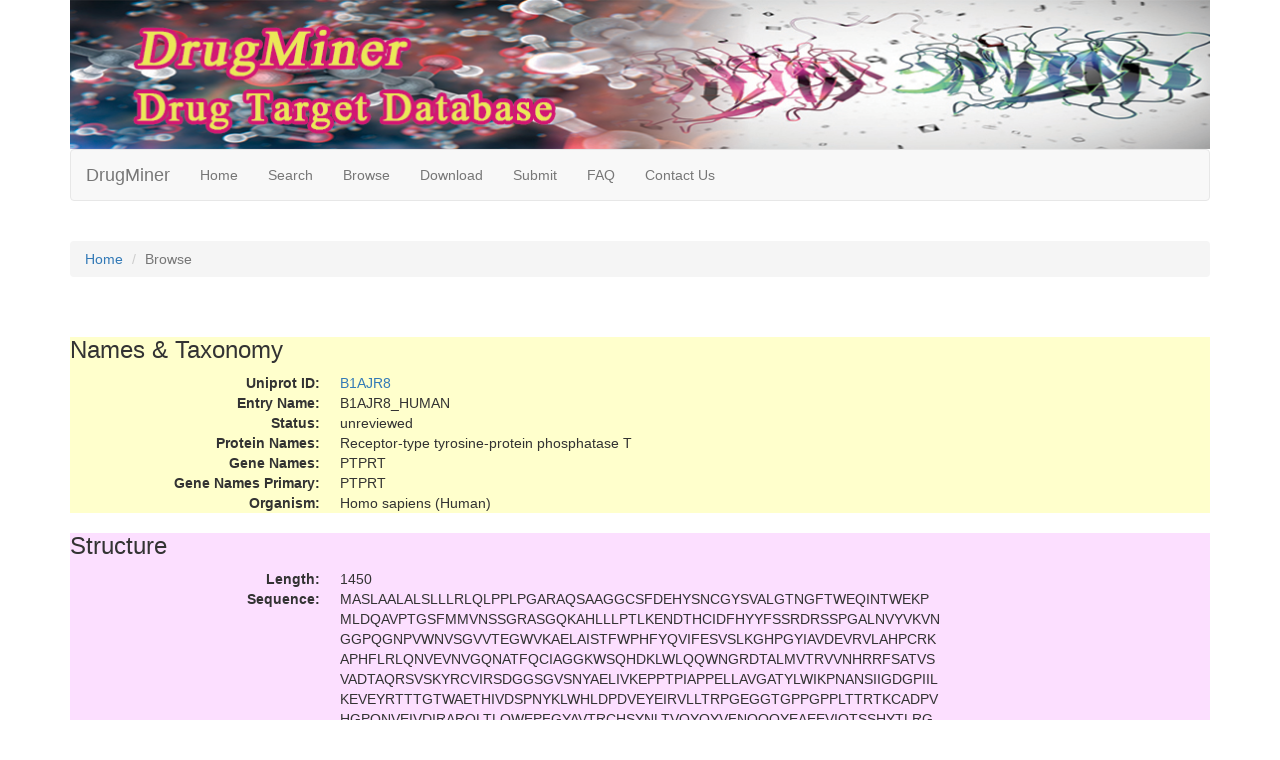

--- FILE ---
content_type: text/html; charset=UTF-8
request_url: https://drugminer.org/browse/detail?id=1671
body_size: 3143
content:
<!DOCTYPE html>
<html lang="en-US">
    <head>
        <meta charset="UTF-8">
        <meta name="viewport" content="width=device-width, initial-scale=1">
        <meta name="csrf-param" content="_csrf">
    <meta name="csrf-token" content="WXQ3dlQ5dkorM3MEF34eMCA.cz4MSjoHIBd2OGx9KQc0EgAHeVJOBg==">
        <title>Drug Miner Browse</title>
        <link href='http://fonts.googleapis.com/css?family=Open+Sans:400,300,600,700&subset=latin,cyrillic' rel='stylesheet' type='text/css'>
        <link rel="shortcut icon" href="/assets/7d571e71/favicon.ico" type="image/x-icon">
        <link rel="icon" href="/assets/7d571e71/favicon.ico" type="image/x-icon">
        <link href="/assets/9e006da/css/bootstrap.min.css" rel="stylesheet">
<link href="/assets/7d571e71/css/styles.css" rel="stylesheet">    </head>
    <body>
                <div id="wrapper" class="container">
    <header>
        <div>
            <div class="container-fluid">
                <div class="row">
                    <img src="/assets/7d571e71/banner.png" class="img-responsive">
                </div>
            </div>
        </div>
        <nav class="navbar navbar-default">
            <div class="container-fluid">
                <div class="navbar-header">
                    <button type="button" class="navbar-toggle collapsed" data-toggle="collapse" data-target="#navbar-menu">
                        <span class="sr-only">Toggle navigation</span>
                        <span class="icon-bar"></span>
                        <span class="icon-bar"></span>
                        <span class="icon-bar"></span>
                    </button>
                    <a class="navbar-brand" href="/">DrugMiner</a>
                </div>

                <div class="collapse navbar-collapse" id="navbar-menu">
                    <ul class="nav navbar-nav"><li><a href="/">Home</a></li>
<li><a href="/search">Search</a></li>
<li><a href="/browse">Browse</a></li>
<li><a href="/download">Download</a></li>
<li><a href="/submit">Submit</a></li>
<li><a href="/faq">FAQ</a></li>
<li><a href="/contactus">Contact Us</a></li></ul>
                </div>
            </div>
        </nav>
    </header>
    <main style="min-height: 500px;">
                    <br/>
            <ul class="breadcrumb"><li><a href="/">Home</a></li>
<li class="active">Browse</li>
</ul>                <br/>

<p>
<div style="background-color:#FFFFCC"><h3>Names & Taxonomy</h3><dl class="dl-horizontal"><dt>Uniprot ID: </dt><dd><a href="http://www.uniprot.org/uniprot/B1AJR8" target="_blank">B1AJR8</a></dd><dt>Entry Name: </dt><dd>B1AJR8_HUMAN</dd><dt>Status: </dt><dd>unreviewed</dd><dt>Protein Names: </dt><dd>Receptor-type tyrosine-protein phosphatase T</dd><dt>Gene Names: </dt><dd>PTPRT</dd><dt>Gene Names Primary: </dt><dd>PTPRT</dd><dt>Organism: </dt><dd>Homo sapiens (Human)</dd></dl></div><div style="background-color:#FCDFFF"><h3>Structure</h3><dl class="dl-horizontal"><dt>Length: </dt><dd>1450</dd><dt>Sequence: </dt><dd><div style="width:600px; word-wrap:break-word;">[base64]</div></dd><dt>Proteomes: </dt><dd><a href="http://www.uniprot.org/proteomes/UP000005640" target="_blank">UP000005640</a></dd></dl></div><div style="background-color:#C2DFFF"><h3>Function</h3><dl class="dl-horizontal"><dt>Catalytic Activity: </dt><dd>Protein tyrosine phosphate + H(2)O = protein tyrosine + phosphate.</dd><dt>Gene Ontology  Go: </dt><dd>integral component of membrane <br /> protein tyrosine phosphatase activity</dd><dt>Gene Ontology Molecular Function: </dt><dd>protein tyrosine phosphatase activity</dd><dt>Gene Ontology Cellular Component: </dt><dd>integral component of membrane</dd><dt>Keywords: </dt><dd>Complete proteome<br /> Hydrolase<br /> Membrane<br /> Protein phosphatase<br /> Proteomics identification<br /> Reference proteome<br /> Signal<br /> Transmembrane<br /> Transmembrane helix</dd></dl></div><div style="background-color:#D1D0CE"><h3>Publication</h3><dl class="dl-horizontal"><dt>PubMed ID: </dt><dd><a href="http://www.ncbi.nlm.nih.gov/pubmed/11780052" target="_blank">11780052</a>  <a href="http://www.ncbi.nlm.nih.gov/pubmed/" target="_blank"></a></dd></dl></div></p>
        <div class="push"></div>
    </main>
</div>
<footer>
    <div class="container footer-content">
        <div class="row">
            <div class="col-md-2">
                Subscribe to newsletters
            </div>
            <div class="col-md-6">
                                    <form id="w0" class="form-inline" action="/admin/subscribe/send" method="post" role="form">
<input type="hidden" name="_csrf" value="WXQ3dlQ5dkorM3MEF34eMCA.cz4MSjoHIBd2OGx9KQc0EgAHeVJOBg=="><input type="hidden" name="errorUrl" value="/browse/detail?id=1671&amp;subscribe_sent=0"><input type="hidden" name="successUrl" value="/browse/detail?id=1671&amp;subscribe_sent=1"><div class="form-group field-subscriber-email required">
<label class="sr-only" for="subscriber-email">E-mail</label>
<input type="email" id="subscriber-email" class="form-control" name="Subscriber[email]" placeholder="E-mail">


</div><button type="submit" id="subscriber-send" class="btn btn-primary">Subscribe</button></form>                            </div>
            <div class="col-md-4 text-right">
                ©2015 DrugMiner.org
            </div>
        </div>
    </div>
</footer>
        <script src="/assets/244b3fdf/jquery.min.js"></script>
<script src="/assets/7d571e71/js/scripts.js"></script>
<script src="/assets/760ef1a7/yii.js"></script>
<script src="/assets/760ef1a7/yii.validation.js"></script>
<script src="/assets/760ef1a7/yii.activeForm.js"></script>
<script type="text/javascript">jQuery(document).ready(function () {
jQuery('#w0').yiiActiveForm([{"id":"subscriber-email","name":"email","container":".field-subscriber-email","input":"#subscriber-email","error":".help-block.help-block-error","enableAjaxValidation":true,"validate":function (attribute, value, messages, deferred, $form) {yii.validation.required(value, messages, {"message":"E-mail cannot be blank."});value = yii.validation.trim($form, attribute, []);yii.validation.email(value, messages, {"pattern":/^[a-zA-Z0-9!#$%&'*+\/=?^_`{|}~-]+(?:\.[a-zA-Z0-9!#$%&'*+\/=?^_`{|}~-]+)*@(?:[a-zA-Z0-9](?:[a-zA-Z0-9-]*[a-zA-Z0-9])?\.)+[a-zA-Z0-9](?:[a-zA-Z0-9-]*[a-zA-Z0-9])?$/,"fullPattern":/^[^@]*<[a-zA-Z0-9!#$%&'*+\/=?^_`{|}~-]+(?:\.[a-zA-Z0-9!#$%&'*+\/=?^_`{|}~-]+)*@(?:[a-zA-Z0-9](?:[a-zA-Z0-9-]*[a-zA-Z0-9])?\.)+[a-zA-Z0-9](?:[a-zA-Z0-9-]*[a-zA-Z0-9])?>$/,"allowName":false,"message":"E-mail is not a valid email address.","enableIDN":false,"skipOnEmpty":1});}}], []);
});</script>        <script>
            (function(i,s,o,g,r,a,m){i['GoogleAnalyticsObject']=r;i[r]=i[r]||function(){
                    (i[r].q=i[r].q||[]).push(arguments)},i[r].l=1*new Date();a=s.createElement(o),
                m=s.getElementsByTagName(o)[0];a.async=1;a.src=g;m.parentNode.insertBefore(a,m)
            })(window,document,'script','//www.google-analytics.com/analytics.js','ga');

            ga('create', 'UA-73557768-1', 'auto');
            ga('send', 'pageview');

        </script>
    </body>
</html>


--- FILE ---
content_type: text/css
request_url: https://drugminer.org/assets/7d571e71/css/styles.css
body_size: 113
content:
html, body{
    height: 100%;
}
body{
    font-family: 'Open Sans', sans-serif;
}
.vertical-align-parent {
    -webkit-transform-style: preserve-3d;
    -moz-transform-style: preserve-3d;
    transform-style: preserve-3d;
    height: 100%;
}
.vertical-align-child {
    position: relative;
    top: 50%;
    -webkit-transform: translateY(-50%);
    -ms-transform: translateY(-50%);
    transform: translateY(-50%);
}
h1{
    font-size: 40px;
    font-weight: 300;
    text-transform: uppercase;
    margin: 0 0 50px 0;
    color: #555;
}
h1 a{
    display: inline-block;
    color: #7DB4B5;
    border-bottom: 1px solid #7DB4B5;
}
h1 a:hover, h1 a:focus{
    color: #7DB4B5;
    border-color: #fff;
    text-decoration: none;
}
.circle {
    display: inline-block;
    border-radius: 50%;
    border: 2px solid #555;
    width: 180px;
    height: 180px;
    margin-left:auto;
    margin-right:auto;
    text-align: center;
    padding-top: 45px;
    margin: 0 30px;
    font-size: 18px;
    color: #555;
}
.circle:hover, .circle:focus{
    text-decoration: none;
    color: #7DB4B5;
    border-color: #7DB4B5;
}
.circle i{
    font-size: 46px;
    margin-bottom: 10px;
}